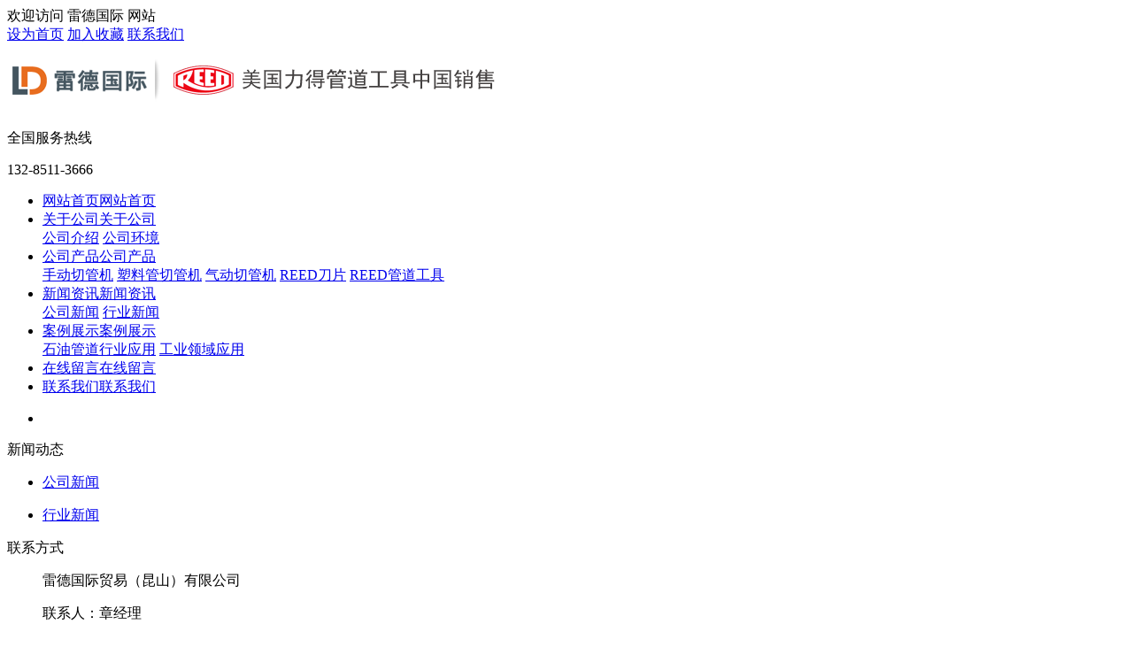

--- FILE ---
content_type: text/html
request_url: http://reedks.com/reed/2574805859.html
body_size: 5457
content:
<!DOCTYPE html PUBLIC "-//W3C//DTD XHTML 1.0 Transitional//EN" "http://www.w3.org/TR/xhtml1/DTD/xhtml1-transitional.dtd">
<html xmlns="http://www.w3.org/1999/xhtml">
<head>
<meta http-equiv="X-UA-Compatible" content="IE=edge,chrome=1" />
<meta http-equiv="Content-Type" content="text/html; charset=utf-8" />
<title>美国REED力得2寸切管机刀片规格表-【美国REED力得工具】-雷德国际</title>
<meta name="description" content="">
<meta name="keywords" content="">
<link href="/css/HituxCMSLoad/inner.css" rel="stylesheet" type="text/css" />
<link href="/css/HituxCMSLoad/common.css" rel="stylesheet" type="text/css" />
<script type="text/javascript" src="/js/jquery.min.js"></script>
<script type="text/javascript" src="/js/functions.js"></script>
<script type="text/javascript" src="/images/iepng/iepngfix_tilebg.js"></script>
<script type="text/javascript">
window.onerror=function(){return true;}
</script>
</head>

<body>
<!--head start-->
<div id="head">

<div class="doc">
<div class="hd"><div class="hd-top">
	<div class="hd-inner clearfix">
		<div class="welcome">
        欢迎访问 雷德国际 网站
        </div>
		<div class="tem_top_nav">
                <a href="javascript:void(0);" onclick="SetHome(this,'http://www.reedks.com');">设为首页</a> <a href="javascript:void(0);" onclick="AddFavorite('雷德国际','http://www.reedks.com')">加入收藏</a> <a href="/Contact/">联系我们</a>
				</div>
	</div>
</div>
</div>
</div>
<div class="clearfix"></div>
<!--top start -->
<div class="top">

<div class="TopLogo">
<div class="logo"><a href="/"><img src="/images/up_images/202291113117.png" alt="雷德国际"></a></div>


<div class="tel">
<p class="telW">全国服务热线</p>
<p class="telN">132-8511-3666</p>
</div>

<!--div class='SearchTop'>
<div class="SearchBar">
<form method="get" action="/Search/index.asp">
				<input type="text" name="q" id="search-text" size="15" onBlur="if(this.value=='') this.value='输入关键词';" 
onfocus="if(this.value=='输入关键词') this.value='';" value="输入关键词" /><input type="submit" id="search-submit" value=" " />
			</form>
</div>
</div-->



<div class="clearfix"></div>

</div>

</div>
<!--top end-->
<div class="clearfix"></div>
<!--nav start-->
<div id="NavLink">
<div id="NavBG">
<!--Head Menu Start-->
<ul id='sddm'><li  class=''><a href='/'><abbr>网站首页</abbr><span>网站首页</span></a></li> <li class=''><a href='/About/' onmouseover=mopen('m2') onmouseout='mclosetime()'><abbr>关于公司</abbr><span>关于公司</span></a> <div id='m2' onmouseover='mcancelclosetime()' onmouseout='mclosetime()'><a href='/About/'>公司介绍</a> <a href='/About/Enviro'>公司环境</a> </div></li> <li class=''><a href='/Product/' onmouseover=mopen('m3') onmouseout='mclosetime()'><abbr>公司产品</abbr><span>公司产品</span></a> <div id='m3' onmouseover='mcancelclosetime()' onmouseout='mclosetime()'><a href='/Product/sdqgj'>手动切管机</a> <a href='/Product/peqgj'>塑料管切管机</a> <a href='/Product/qdqgj'>气动切管机</a> <a href='/Product/daopian'>REED刀片</a> <a href='/Product/guandao'>REED管道工具</a> </div></li> <li class='CurrentLi'><a href='/News/' onmouseover=mopen('m4') onmouseout='mclosetime()'><abbr>新闻资讯</abbr><span>新闻资讯</span></a> <div id='m4' onmouseover='mcancelclosetime()' onmouseout='mclosetime()'><a href='/news/CompanyNews'>公司新闻</a> <a href='/news/IndustryNews'>行业新闻</a> </div></li> <li class=''><a href='/Case/' onmouseover=mopen('m5') onmouseout='mclosetime()'><abbr>案例展示</abbr><span>案例展示</span></a> <div id='m5' onmouseover='mcancelclosetime()' onmouseout='mclosetime()'><a href='/Case/Case1/'>石油管道行业应用</a> <a href='/Case/Case2/'>工业领域应用</a> </div></li> <li  class=''><a href='/FeedBack/'><abbr>在线留言</abbr><span>在线留言</span></a></li> <li  class=''><a href='/Contact/'><abbr>联系我们</abbr><span>联系我们</span></a></li> </ul>
<!--Head Menu End-->
</div>
<div class="clearfix"></div>
</div>
<!--nav end-->

<div class='clearfix'></div>
</div>
<!--head end-->
<!--body start-->
<div id="body">
<!--focus start-->
<div id="FocusBG">

<div class="fullSlide">
  <div class="bd">
    <ul>
<li _src="url(/images/up_images/imgx3.jpg)" style='background:#FFF center 0 no-repeat;'><a href='/' target='_blank'></a></li>    
</ul>
  </div>
  <div class="hd">
    <ul>
    </ul>
  </div>
  <span class="prev"></span> <span class="next"></span> </div>
<script type="text/javascript">
jQuery(".fullSlide").hover(function() {
    jQuery(this).find(".prev,.next").stop(true, true).fadeTo("show", 0.5)
},
function() {
    jQuery(this).find(".prev,.next").fadeOut()
});
jQuery(".fullSlide").slide({
    titCell: ".hd ul",
    mainCell: ".bd ul",
    effect: "fold",
    autoPlay: true,
    autoPage: true,
    trigger: "click",
    startFun: function(i) {
        var curLi = jQuery(".fullSlide .bd li").eq(i);
        if ( !! curLi.attr("_src")) {
            curLi.css("background-image", curLi.attr("_src")).removeAttr("_src")
        }
    }
});
</script>


</div>
<!--focus end-->
<div class="HeightTab clearfix"></div>
<!--inner start -->
<div class="inner">
<!--left start-->
<div class="left">
<div class="Sbox">
<div class="topic2">新闻动态</div>
<div class="HituxMiddle">
<div class="HituxMiddleList">
<ul>
<li class=''><p class='fuMenu'><A href='/News/CompanyNews/'>公司新闻</A></p></li><li class=''><p class='fuMenu'><A href='/News/IndustryNews/'>行业新闻</A></p></li></ul>
</ul>
<div class="clearfix"></div>
</div>
</div>
<div class="clearfix"></div>

</div>

<div class="HeightTab clearfix"></div>
 
<div class="Sbox">
<div class="topic">联系方式</div>
<div class="txt">
<ul>
<p>雷德国际贸易（昆山）有限公司</p>

<p>联系人：章经理</p>
<p>手机：132-8511-3666</p>
<p>座机：0512-5737 6276</p>
<p>Email：China@reedks.com</p>
<p>地址：江苏省昆山市庆丰西路555号</p>

</ul>
<div class="clearfix"></div>
</div>
<div class="clearfix"></div>

</div>
<div class="HeightTab clearfix"></div>

</div>
<!--left end-->
<div class="right">
<div class="Position"><span>你的位置：<a href="/">首页</a> > <a href='/News/'>新闻动态</a> > <a href='/News/IndustryNews/'>行业新闻</a></span></div>
<div class="HeightTab clearfix"></div>
<!--main start-->
<div class="main">

<!--content start-->
<div class="content">
<div class="title"><h3>美国REED力得2寸切管机刀片规格表-【美国REED力得工具】</h3></div>
<div class="infos">2021-4-25 8:58:31      点击：<script language="javascript" src="/inc/article_view.asp?id=1124"></script></div>
<div class="maincontent clearfix">
<p>
	<img src="/images/up_images/9745582597452004974508.jpg" alt="" />
</p>
<p>
	<p style="color:#2F2F2F;font-family:&quot;font-size:14px;background-color:#FFFFFF;">
		<strong><span style="color:#E53333;font-size:16px;">规格表：</span></strong>
	</p>
	<table width="100%" border="1" style="background-color:#FFFFFF;color:#2F2F2F;font-family:&quot;font-size:14px;">
		<tbody>
			<tr>
				<th rowspan="2" style="text-align:left;">
					<div align="center">
						<span style="font-size:16px;">品名</span>
					</div>
				</th>
				<th rowspan="2" style="text-align:left;">
					<div align="center">
						<span style="font-size:16px;">订货号</span>
					</div>
				</th>
				<th rowspan="2" style="text-align:left;">
					<div align="center">
						<span style="font-size:16px;">标准包装[1]</span>
					</div>
				</th>
				<th rowspan="2" style="text-align:left;">
					<div align="center">
						<span style="font-size:16px;">适应于Reed力得切管机</span>
					</div>
				</th>
				<th colspan="2" style="text-align:left;">
					<div align="center">
						<span style="font-size:16px;">刀刃长度[2]</span>
					</div>
				</th>
				<th rowspan="2" style="text-align:left;">
					<div align="center">
						<span style="font-size:16px;">应用</span>
					</div>
				</th>
			</tr>
			<tr>
				<th style="text-align:left;">
					<div align="center">
						<span style="font-size:16px;">英寸</span>
					</div>
				</th>
				<th style="text-align:left;">
					<div align="center">
						<span style="font-size:16px;">毫米</span>
					</div>
				</th>
			</tr>
		</tbody>
		<tbody>
			<tr>
				<td>
					<div align="center">
						<span style="font-size:16px;">HS4</span>
					</div>
				</td>
				<td>
					<div align="center">
						<span style="font-size:16px;">03504</span>
					</div>
				</td>
				<td>
					<div align="center">
						<span style="font-size:16px;">4</span>
					</div>
				</td>
				<td>
					<div align="center">
						<span style="font-size:16px;">3-1; 3-3; 3-4</span>
					</div>
				</td>
				<td>
					<div align="center">
						<span style="font-size:16px;">0.320</span>
					</div>
				</td>
				<td>
					<div align="center">
						<span style="font-size:16px;">8.1</span>
					</div>
				</td>
				<td>
					<div align="center">
						<span style="font-size:16px;">钢; 不锈钢</span>
					</div>
				</td>
			</tr>
			<tr>
				<td>
					<div align="center">
						<span style="font-size:16px;">HI4</span>
					</div>
				</td>
				<td>
					<div align="center">
						<span style="font-size:16px;">03522</span>
					</div>
				</td>
				<td>
					<div align="center">
						<span style="font-size:16px;">4</span>
					</div>
				</td>
				<td>
					<div align="center">
						<span style="font-size:16px;">3-1; 3-3; 3-4</span>
					</div>
				</td>
				<td>
					<div align="center">
						<span style="font-size:16px;">0.258</span>
					</div>
				</td>
				<td>
					<div align="center">
						<span style="font-size:16px;">6.6</span>
					</div>
				</td>
				<td>
					<div align="center">
						<span style="font-size:16px;">铸铁; 球墨铸铁</span>
					</div>
				</td>
			</tr>
			<tr>
				<td>
					<div align="center">
						<span style="font-size:16px;">R1032/S</span>
					</div>
				</td>
				<td>
					<div align="center">
						<span style="font-size:16px;">03532</span>
					</div>
				</td>
				<td>
					<div align="center">
						<span style="font-size:16px;">12</span>
					</div>
				</td>
				<td>
					<div align="center">
						<span style="font-size:16px;">5301PD; 5401TMSO</span>
					</div>
				</td>
				<td>
					<div align="center">
						<span style="font-size:16px;">0.450</span>
					</div>
				</td>
				<td>
					<div align="center">
						<span style="font-size:16px;">11.4</span>
					</div>
				</td>
				<td>
					<div align="center">
						<span style="font-size:16px;">钢; 不锈钢; 附表80</span>
					</div>
				</td>
			</tr>
			<tr>
				<td>
					<div align="center">
						<span style="font-size:16px;">2RBS</span>
					</div>
				</td>
				<td>
					<div align="center">
						<span style="font-size:16px;">03612</span>
					</div>
				</td>
				<td>
					<div align="center">
						<span style="font-size:16px;">12</span>
					</div>
				</td>
				<td>
					<div align="center">
						<span style="font-size:16px;">2-1; 2-1Q; 2-4WG; 2-3; 2-3Q; 2-4; 5301PD; 5401TMSO</span>
					</div>
				</td>
				<td>
					<div align="center">
						<span style="font-size:16px;">0.300</span>
					</div>
				</td>
				<td>
					<div align="center">
						<span style="font-size:16px;">7.6</span>
					</div>
				</td>
				<td>
					<div align="center">
						<span style="font-size:16px;">钢; 不锈钢; 镀锌钢</span>
					</div>
				</td>
			</tr>
			<tr>
				<td>
					<div align="center">
						<span style="font-size:16px;">2RBHD</span>
					</div>
				</td>
				<td>
					<div align="center">
						<span style="font-size:16px;">03613</span>
					</div>
				</td>
				<td>
					<div align="center">
						<span style="font-size:16px;">12</span>
					</div>
				</td>
				<td>
					<div align="center">
						<span style="font-size:16px;">2-1; 2-1Q; 2-4WG; 2-3; 2-3Q; 2-4; 5301PD; 5401TMSO</span>
					</div>
				</td>
				<td>
					<div align="center">
						<span style="font-size:16px;">0.296</span>
					</div>
				</td>
				<td>
					<div align="center">
						<span style="font-size:16px;">7.5</span>
					</div>
				</td>
				<td>
					<div align="center">
						<span style="font-size:16px;">重型钢材; 不锈钢; 镀锌钢</span>
					</div>
				</td>
			</tr>
			<tr>
				<td>
					<div align="center">
						<span style="font-size:16px;">2RBCI</span>
					</div>
				</td>
				<td>
					<div align="center">
						<span style="font-size:16px;">03624</span>
					</div>
				</td>
				<td>
					<div align="center">
						<span style="font-size:16px;">12</span>
					</div>
				</td>
				<td>
					<div align="center">
						<span style="font-size:16px;">2-1; 2-1Q; 2-4WG; 2-3; 2-3Q; 2-4</span>
					</div>
				</td>
				<td>
					<div align="center">
						<span style="font-size:16px;">0.154</span>
					</div>
				</td>
				<td>
					<div align="center">
						<span style="font-size:16px;">3.9</span>
					</div>
				</td>
				<td>
					<div align="center">
						<span style="font-size:16px;">铸铁</span>
					</div>
				</td>
			</tr>
		</tbody>
	</table>
	<p style="color:#2F2F2F;font-family:&quot;font-size:14px;background-color:#FFFFFF;">
		<span style="font-size:16px;">[1]切割轮仅以标准包装数量出售给美国REED力得经销商！</span><br />
<span style="font-size:16px;">[2]刀刃暴露长度确定切割轮可进入的管子壁厚。</span>
	</p>
<span style="font-size:16px;"></span>
</p>

</div>


<div class="prenext">
<ul><li>上一篇：<a href='/reed/45812684.html' target='_blank' title='REED力得SAWITSD2气动往复锯结构图-【美国REED力得工具】'>REED力得SAWITSD2气动往复锯结构图-【美国REED</a> <span class='ListDate'>2021/4/25</span></li><li>下一篇：<a href='/reed/263071581.html' target='_blank' title='美国REED力得铰接式切管机替换刀片参数表-【美国REED力得工具】'>美国REED力得铰接式切管机替换刀片参数表-【美国REED力</a> <span class='ListDate'>2021/4/25</span></li></ul>
</div>

 
</div>
<!--content end-->

</div>
<!--main end-->
</div>
<!--right end-->
<div class='clearfix'></div>
</div>
<!--inner end-->
</div>
<!--body end-->
<div class="HeightTab clearfix"></div>
<!--footer start-->
<div class="ct" id="bmf3">

	<!-- Dark Footer -->
		<div id="dark_footer_wrap">
			<div id="dark_footer">
            
<div class='box_240px_left'><div class='post'><h2><a href='/About/'>关于公司</a> </h2> <ul><li><a href='/About/'>公司介绍</a></li> <li><a href='/About/Enviro'>公司环境</a></li> </ul> </div></div> <div class='box_240px_left'><div class='post'><h2><a href='/Product/'>公司产品</a> </h2> <ul><li><a href='/Product/sdqgj'>手动切管机</a></li> <li><a href='/Product/peqgj'>塑料管切管机</a></li> <li><a href='/Product/qdqgj'>气动切管机</a></li> <li><a href='/Product/daopian'>REED刀片</a></li> <li><a href='/Product/guandao'>REED管道工具</a></li> </ul> </div></div> <div class='box_240px_left'><div class='post'><h2><a href='/News/'>新闻资讯</a> </h2> <ul><li><a href='/news/CompanyNews'>公司新闻</a></li> <li><a href='/news/IndustryNews'>行业新闻</a></li> </ul> </div></div> <div class='box_240px_left'><div class='post'><h2><a href='/Case/'>案例展示</a> </h2> <ul><li><a href='/Case/Case1/'>石油管道行业应用</a></li> <li><a href='/Case/Case2/'>工业领域应用</a></li> </ul> </div></div>  
<div class='box_240px_right'>
<p><img src='/images/QRCode.png' width='120' height='120'  alt='QRCode'></p>
<p>关注我们</p>
</div>
<div class='clearfix'></div>
			</div>
		</div>
		<!-- // Dark Footer -->
<div class="clearfix"></div>


<div class="foot">
<div class="foot_center" style="width:1200px; margin:0 auto;">
<div class="foot_text">
<p>Copyright 雷德国际贸易（昆山）有限公司  版权所有 All Rights Reserved </p>
<p><a href="https://beian.miit.gov.cn" target="_blank">备案号：苏ICP备2022026728号-1</a> </p>
<p><a href="http://www.HituxCMS.com/" target="_blank">海纳网络</a> 技术支持  <a href="http://www.reedks.com/sitemap.xml" target="_blank">XML</a> <a href="http://www.reedks.com/sitemap.xml" target="_blank">网站地图</a></p>
<script type="text/javascript" src="/js/HituxTop.js"></script>

</div>
<div class="clearfix"></div>

</div>
</div>


</div>
<!--footer end -->

<script type="text/javascript" src="/js/ServiceCenter.js"></script>
</body>
</html>
<!--
Powered By HituxCMS ASP V2.2 Mobile 
-->



